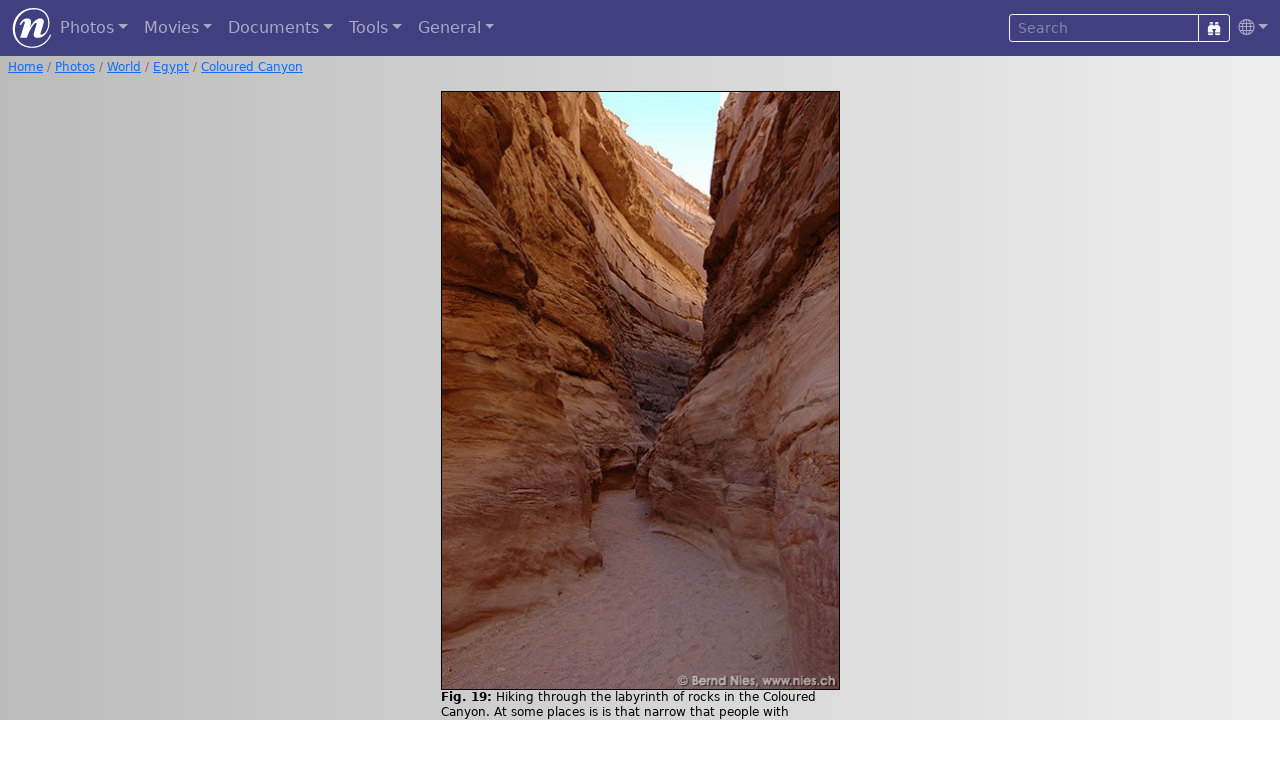

--- FILE ---
content_type: text/html; charset=UTF-8
request_url: https://www.nies.ch/gal/world/egypt/index.en.php/image200512-d70-7152
body_size: 2965
content:
<!DOCTYPE html>
<html lang="en">
<head>
  <title>Coloured Canyon / Egypt / World / Photos | Nies.ch</title>
  <meta charset="UTF-8">
  <meta name="p:domain_verify" content="70e57a0dea51e078daacdb33ee23ada9">
  <meta name="Author" content="Bernd Nies">
  <meta name="viewport" content="width=device-width, initial-scale=1, shrink-to-fit=no">
  <meta property="og:type" content="website">
  <meta property="og:url" content="https://www.nies.ch/gal/world/egypt/index.en.php/image200512-d70-7152">
  <meta property="og:title" content="Coloured Canyon / Egypt / World / Photos | Nies.ch">
  <meta property="og:image" content="https://www.nies.ch/gal/world/egypt/image200512-d70-7152.jpg">
  <meta property="og:locale" content="en_US">
  <meta property="og:image:type" content="image/jpeg">
  <meta property="og:image:width" content="399">
  <meta property="og:image:height" content="600">
  <meta property="og:image:alt" content="Coloured Canyon">
  <meta property="og:description" content="Hiking through the labyrinth of rocks in the Coloured Canyon. At some places is is that narrow that people with overweight problems will get stuck. &amp;mdash; Nikon D70, Nikkor AF-S 12-24mm 1:4, Coloured Canyon, Egypt, December 2005">
  <link rel="apple-touch-icon" href="/apple-touch-icon.png">
  <link rel="icon" type="image/png" sizes="32x32" href="/favicon-32x32.png">
  <link rel="icon" type="image/png" sizes="16x16" href="/favicon-16x16.png">
  <link rel="manifest" href="/site.webmanifest">
  <link rel="mask-icon" href="/safari-pinned-tab.svg" color="#5bbad5">
  <link rel="alternate" hreflang="de" href="https://www.nies.ch/gal/world/egypt/index.de.php"> 
  <link rel="alternate" hreflang="en" href="https://www.nies.ch/gal/world/egypt/index.en.php/image200512-d70-7152">
  <link rel="stylesheet" href="/lib/npm/sass/bootstrap.min.css">
  <link rel="stylesheet" href="/lib/npm/node_modules/bootstrap-icons/font/bootstrap-icons.css">
  <link rel="stylesheet" href="/lib/npm/node_modules/@fancyapps/ui/dist/fancybox/fancybox.css">
  <link rel="stylesheet" href="/lib/styles_v22.css" type="text/css">
  <script src="/lib/npm/node_modules/jquery/dist/jquery.min.js"></script>
</head>
<body style="background-image: linear-gradient(to right, #bbbbbb, #eeeeee);">


<nav class="navbar navbar-expand-md navbar-dark" style="background-color: #404080;"> 
  <div class="container-fluid">
    <a class="navbar-brand m-0 p-0" href="/index.en.php"><img src="/pic/n_logo_weiss.svg" alt="nies.ch" width="40" height="40"></a>
    <button class="navbar-toggler" type="button" data-bs-toggle="collapse" data-bs-target="#navbarContent"><i class="bi bi-list"></i></button>
    <div class="collapse navbar-collapse" id="navbarContent">
      <ul class="navbar-nav me-auto">
        <li class="nav-item dropdown">
          <a class="nav-link dropdown-toggle" href="#" role="button" data-bs-toggle="dropdown">Photos</a>
          <ul class="dropdown-menu dropdown-menu-dark rounded mb-3 p-2" style="background-color: #404080;">
            <li><a class="dropdown-item" href="/gal/world/index.en.php">World</a></li>
            <li><a class="dropdown-item" href="/gal/switzerland/index.en.php">Switzerland</a></li>
            <li><a class="dropdown-item" href="/gal/aerial/index.en.php">Aerial Pictures</a></li>
            <li><a class="dropdown-item" href="/gal/events/index.en.php">Events</a></li>
            <li><a class="dropdown-item" href="/gal/sky/index.en.php">Sky</a></li>
            <li><a class="dropdown-item" href="/gal/diving/freshwater.en.php">Freshwater Diving</a></li>
            <li><a class="dropdown-item" href="/gal/diving/saltwater.en.php">Saltwater Diving</a></li>
            <li><a class="dropdown-item" href="/gal/misc/index.en.php">Miscellaneous</a></li>
          </ul>
        </li>

        <li class="nav-item dropdown">
          <a class="nav-link dropdown-toggle" href="#" role="button" data-bs-toggle="dropdown">Movies</a>
          <ul class="dropdown-menu dropdown-menu-dark rounded mb-3 p-2" style="background-color: #404080;">
            <li><a class="dropdown-item" href="/movies/starlapse.en.php">Stars Timelapses</a></li>
            <li><a class="dropdown-item" href="/movies/diving.en.php">Diving Videos</a></li>
          </ul>
        </li>

        <li class="nav-item dropdown">
          <a class="nav-link dropdown-toggle" href="#" role="button" data-bs-toggle="dropdown">Documents</a>
          <ul class="dropdown-menu dropdown-menu-dark rounded mb-3 p-2" style="background-color: #404080;">
            <li><a class="dropdown-item" target="_blank" href="https://www.deepskycorner.ch/index.en.php">Deep-Sky Corner</a></li>
            <li><a class="dropdown-item" href="/doc/astro.en.php">Astronomy</a></li>
            <li><a class="dropdown-item" href="/doc/it.en.php">Computer</a></li>
            <li><a class="dropdown-item" href="/doc/tauchen.en.php">Diving</a></li>
            <li><a class="dropdown-item" href="/doc/foto.en.php">Photography</a></li>
            <li><a class="dropdown-item" href="/doc/index.en.php">Various</a></li>
          </ul>
        </li>

        <li class="nav-item dropdown">
          <a class="nav-link dropdown-toggle" href="#" role="button" data-bs-toggle="dropdown">Tools</a>
          <ul class="dropdown-menu dropdown-menu-dark rounded mb-3 p-2" style="background-color: #404080;">
            <li><a class="dropdown-item" href="/tools/browser.en.php">Browser Information</a></li>
            <li><a class="dropdown-item" href="/tools/entities.en.php">HTML Unicode Characters</a></li>
            <li><a class="dropdown-item" href="/tools/password.en.php">Password Generator</a></li>
            <li><a class="dropdown-item" href="/tools/lotto.en.php">Lottery Random Nummer Generator</a></li>
          </ul>
        </li>

        <li class="nav-item dropdown">
          <a class="nav-link dropdown-toggle" href="#" role="button" data-bs-toggle="dropdown">General</a>
          <ul class="dropdown-menu dropdown-menu-dark rounded mb-3 p-2" style="background-color: #404080;">
            <li><a class="dropdown-item" href="/lastmod.en.php">New</a></li>
            <li><a class="dropdown-item" href="/references.en.php">References</a></li>
            <li><a class="dropdown-item" href="/links.en.php">Links</a></li>
            <li><a class="dropdown-item" href="/sitemap.en.php">Sitemap</a></li>
            <li><a class="dropdown-item" href="/me/index.en.php">Imprint</a></li>
          </ul>
        </li>
      </ul>
      
      <form class="form-inline" accept-charset="UTF-8" action="/search.en.php">
        <input type="hidden" name="cx" value="002078780967060801545:ehmbsorvrx4">
        <input type="hidden" name="cof" value="FORID:9">
        <input type="hidden" name="ie" value="UTF-8">
        <input type="hidden" name="sa" value="Search">
        <div class="input-group input-group-sm">
          <input class="form-control btn-outline-light text-white bg-transparent" type="text" name="q" placeholder="Search">
          <button class="btn btn-outline-light" type="submit"><i class="bi bi-binoculars-fill"></i></button>
        </div>
      </form>
      <ul class="navbar-nav">
        <li class="nav-item dropdown">
          <a class="nav-link dropdown-toggle pe-0" href="#" id="langDropdown" role="button" data-bs-toggle="dropdown"><i class="bi bi-globe"></i></a>
          <ul class="dropdown-menu dropdown-menu-dark dropdown-menu-end rounded mb-3 p-2" style="background-color: #404080;">
            <li><a class="dropdown-item " href="/gal/world/egypt/index.de.php/image200512-d70-7152"><i class="flag-icon flag-icon-de"></i> German</a></li>
<li><a class="dropdown-item active" href="/gal/world/egypt/index.en.php/image200512-d70-7152"><i class="flag-icon flag-icon-gb"></i> English</a></li>
          </ul>
        </li>
      </ul>
    </div>
  </div>
</nav>

<nav class="my-1 mx-2" style="font-size: 75%;" aria-label="breadcrumb">
<ol class="breadcrumb" style="background-color: transparent;"><li class="breadcrumb-item"><a href="/index.php">Home</a></li>
<li class="breadcrumb-item"><a href="/index.en.php">Photos</a></li>
<li class="breadcrumb-item"><a href="/gal/world/index.en.php">World</a></li>
<li class="breadcrumb-item"><a href="/gal/world/egypt/index.en.php">Egypt</a></li>
<li class="breadcrumb-item"><a href="/gal/world/egypt/index.en.php/image200512-d70-7152">Coloured Canyon</a></li></ol>
</nav>



<main class="container-md content mt-3 px-2">
<figure class="slide" style="max-width: 399px">
<div class="frame">
<img id="5224" class="photo" style="background-color: #3f2921;" src="/gal/world/egypt/image200512-d70-7152.jpg" alt="Coloured Canyon" />
<a id="buttonClose" title="close" href="/gal/world/egypt/index.en.php"><i class="bi bi-x-circle-fill"></i></a>
<a id="buttonPrev" title="previous" href="/gal/world/egypt/index.en.php/image200512-d70-7147"><i class="bi bi-arrow-left-circle-fill"></i></a>
<a id="buttonNext" title="next" href="/gal/world/egypt/index.en.php/image200512-d70-7154"><i class="bi bi-arrow-right-circle-fill"></i></a>
</div>
<figcaption><b>Fig. 19:</b> Hiking through the labyrinth of rocks in the Coloured Canyon. At some places is is that narrow that people with overweight problems will get stuck. &mdash; Nikon D70, Nikkor AF-S 12-24mm 1:4, Coloured Canyon, Egypt, December 2005</figcaption>
</figure>
</main>

<footer class="footer">
<hr>
<div class="avbottom text-center dropup">
<a href="/lastmod.en.php">New</a>
| <a href="/sitemap.en.php">Sitemap</a>
| <a href="/links.en.php">Links</a>
| <a href="/search.en.php">Search</a>
| <a href="/me/index.en.php">Imprint</a>
| <button type="button" class="m-0 p-0 btn btn-link dropdown-toggle" data-bs-toggle="dropdown" aria-expanded="false">
<i class="bi bi-globe"></i></button>
<ul class="dropdown-menu dropdown-menu-end rounded">
<li><a class="dropdown-item " href="/gal/world/egypt/index.de.php/image200512-d70-7152"><i class="flag-icon flag-icon-de"></i> German</a></li>
<li><a class="dropdown-item active" href="/gal/world/egypt/index.en.php/image200512-d70-7152"><i class="flag-icon flag-icon-gb"></i> English</a></li>
</ul>
</div>
<hr>

<p class="disclaimer"><a rel="license" target="_blank" href="//creativecommons.org/licenses/by/4.0/"><img alt="Creative Commons License" style="border-width:0" src="/pic/creativecommons-80x15.png" width="80" height="15"></a> Except where otherwise noted, content on this site is licensed under a <a rel="license" target="_blank" href="//creativecommons.org/licenses/by/4.0/">Creative Commons Attribution 4.0 International License</a>.</p>
</footer>

<script src="/lib/npm/node_modules/bootstrap/dist/js/bootstrap.bundle.min.js"></script>
<script src="/lib/npm/node_modules/@fancyapps/ui/dist/fancybox/fancybox.umd.js"></script>

<script>
    Fancybox.bind("[data-fancybox]", {
        // Your custom options
    });
    
    Fancybox.bind('[data-fancybox="fig"]', {
        animated: false,
        showClass: "f-scaleIn",
        hideClass: "f-scaleOut",
        Thumbs: false,
        Toolbar: {
            display: {
                left: ["infobar"],
                middle: ["zoomIn","zoomOut","toggle1to1","rotateCCW","rotateCW","flipX","flipY"],
                right: ["slideshow", "thumbs", "close"],
            },
        },
        caption: function (fancybox, slide) {        
            const figcaption = slide.triggerEl.closest("figure")?.querySelector("figcaption");
            return figcaption ? figcaption.innerHTML : slide.caption || "";
        },
    });
    
    // Popovers
    var popoverTriggerList = [].slice.call(document.querySelectorAll('[data-bs-toggle="popover"]'));
    var popoverList = popoverTriggerList.map(function (popoverTriggerEl) {
        return new bootstrap.Popover(popoverTriggerEl, {
            html:true,
            trigger: 'hover focus',
            placement: 'auto',
            delay: { "show": 100, "hide": 1000 }
        })
    });
</script>
</body>
</html>


--- FILE ---
content_type: text/css
request_url: https://www.nies.ch/lib/styles_v22.css
body_size: 2535
content:
@charset "UTF-8";
/*****************************************************************************/
/* http://www.nies.ch/lib/styles.css                                         */
/*****************************************************************************/

body {
  hyphens: auto;
  -moz-hyphens: auto;
  -epub-hyphens: none;
  -o-hyphens: auto;
  -webkit-hyphens: auto;
  -ms-hyphens: auto;    
}


/*****************************************************************************/
/* Page Footer                                                               */
/*****************************************************************************/

.footer {
  max-width: 740px;
  margin: 0 auto 0 auto;
  padding: 5px;
  clear: both;
  font-size: 10pt;
  text-align: center;
}

.footer hr {
  height: 0;
  width: 100%;
  border-top: 0;
  border-left: 0;
  border-right: 0;
  border-bottom: 1px solid #808080;
  margin: 5px 0 5px 0;
  padding: 0;
}

.footer a:hover {
  text-decoration: underline;
}

.footer .bottomMenu {
  list-style: none;
  display: inline;
  padding: 0;
}

.footer .bottomMenu li {
  display: inline;
  padding: 0;
}

.footer .bottomMenu li:not(:first-child):before {
  content: ' | ';
}

.footer .bottomMenu .active, .langsel .active {
  font-weight: bold;
  color: #000000;
  text-decoration: underline;
}

.footer .bottomMenu .disabled, .langsel .disabled {
  color: #aaaaaa;
}

.footer .disclaimer,
.footer .disclaimer a {
  font-size: 8pt;
  color: #aaaaaa;
  text-align: justify;
}




/*****************************************************************************/
/* Page Content                                                              */
/*****************************************************************************/

.content p {
  text-align: justify;
}

.content figcaption {
  font-size: 75%;
  text-align: left;
}

table caption {
  padding-top: 0.1rem;
  padding-bottom: 0.5rem;
  font-size: 75%;
  color: #000000;
}

.code {
  background: #eeeeee;
  color: #000000;
  border: none;
  padding: 0.5em;
}

.content ul {
  overflow: auto;
}



/*****************************************************************************/
/* Gallery Album List                                                        */
/*****************************************************************************/

.albums {
    display: grid; 
    grid-template-columns: repeat(auto-fill, minmax(150px, 1fr));
    grid-gap: 0.25rem; 
    justify-content: left;
}

.albums .cover {
  background-position: center;
  background-size: cover;
  border: none;
  color: #000000;
  display: block; 
  height: 100%;
  left: 0;
  margin: 0;
  overflow: hidden;
  padding: 0;
  position: relative;
  text-align: center;
  text-decoration: none;
  top: 0; 
  width: 100%;
}

.cover:after {
  content: "";
  display: block;
  padding-bottom: 100%;
}

.albums .cover:hover {
  color: #606060;
} 

.albums .cover .title {
  display: block;
  font-size: 100%;
  font-weight: bold;
  height: auto;
  left: 0;
  margin: 0;
  padding: 0.5rem;
  position: absolute;
  top: 0; 
  width: 100%;
  text-shadow: -2px 0 5px #ffffff, 0 2px 5px #ffffff, 2px 0 5px #ffffff, 0 -2px 5px #ffffff;
}

.albums .cover .date,
.albums .cover .num { 
  bottom: 0; 
  display: block;
  font-size: 75%;
  font-weight: bold;
  height: auto;
  left: 0;
  margin: 0;
  padding: 0.5rem;
  position: absolute;
  width: 100%;
  text-shadow: -2px 0 3px #ffffff, 0 2px 3px #ffffff, 2px 0 3px #ffffff, 0 -2px 3px #ffffff;
}



/*****************************************************************************/
/* Video Gallery                                                             */
/*****************************************************************************/

.vidgrid {
    display: grid; 
    grid-template-columns: repeat(auto-fill, minmax(400px, 1fr)); 
    grid-gap: 0.5rem; 
    justify-content: left;
}

@media all and (max-width: 999px) {
    .vidgrid {
        grid-template-columns: repeat(auto-fill, minmax(300px, 1fr));
    }
}



/*****************************************************************************/
/* Grid Style                                                                */
/*****************************************************************************/

.gal_grid {   
    display: grid;
    grid-template-columns: repeat(auto-fill, minmax(250px, 1fr));
    grid-gap: 0.5rem;
}

.gal_grid .item {
    max-width: 100%;
    margin: 0;
    padding: 0;
    break-inside: avoid-column;
}
.gal_grid .item img {
    width: 100%;
    height: auto;
    object-fit: cover;
    aspect-ratio: 1;
}

.gal_grid .item figcaption {
    margin-bottom: 0.25rem
}



/*****************************************************************************/
/* Fake Masonry Grid Style                                                   */
/*****************************************************************************/

.gal_columns {   
    column-width: 250px;
    column-gap: 0.5em;
}

.gal_columns .item {
    max-width: 100%;
    margin: 0;
    padding: 0;
    break-inside: avoid-column;
}
.gal_columns .item img {
    width: 100%;
    height: auto;
    object-fit: cover;
    aspect-ratio: auto;
}

.gal_columns .item figcaption {
    margin-bottom: 0.25rem
}



/*****************************************************************************/
/* Gallery Figures Overview Page                                             */
/*****************************************************************************/

.gal_flexbox {
    display: flex;
    flex-flow: row wrap;
    justify-content: flex-start;
    align-content: flex-start;
    gap: 2px;
}
.gal_flexbox .item {
    display: block;
    height: 6rem;
    margin: 0;
    padding: 0;
    flex: 1 1 auto;
}

.gal_flexbox .last-item {
    margin: 0;
    padding: 0;
    flex-grow: 1000;
}

.gal_flexbox img {
    width: 100%;
    height: 100%;
    object-fit: cover;
    object-position: center center;
}
.gal_flexbox figcaption {
    display: none;
}

.figlink {
    color: inherit; 
    font-weight: bold; 
    text-decoration: none;
}

.figlink:hover {
    text-decoration: underline;
    color: inherit; 
}


@media (min-width: 576px) {
    .gal_flexbox .item { height: 7rem; }
}

@media (min-width: 768px) {
    .gal_flexbox .item { height: 8rem; }
}

@media (min-width: 992px) {
    .gal_flexbox .item { height: 9rem; }
}



/*****************************************************************************/
/* Slide Show Page                                                           */
/*****************************************************************************/

.slide {
  margin: 1em auto 1em auto; 
  position: relative;
}

.slide .frame {
  border: none;
  margin: 0 auto 0 auto;
  padding: 0;
  position: relative;
  top: 0;
  left: 0;
}

.slide .frame .photo {
  margin: 0;
  padding: 0;
  border: 1px solid black;
  vertical-align: bottom;
  width: 100%; 
  height: auto;
}

.slide .frame a {
  border: none;
}

.slide h4 {
  font-size: 100%;
  border: none;
  font-weight: bold;
  margin: 0.5em 0 0 0;
}

.slide p { 
  text-align: justify;
  margin: 0 0 1em 0;
}


#buttonClose,
#buttonPrev,
#buttonNext {
  border: none;
  color: #cccccc;
  font-size: 40px;
  height: 40px;
  width: 40px;
  line-height: 40px;
  opacity: 0.5;
  padding: 0;
  text-align: center;
  text-decoration: none;
  text-shadow: -2px 0 black, 0 2px black, 2px 0 black, 0 -2px black;
  vertical-align: middle;
  visibility: hidden;
  position: absolute;
  z-index: 1;
}

#buttonClose { 
  margin: 0;
  top: 5px;
  right: 5px;
}

#buttonPrev { 
  left: 5px;
  margin: -20px 0 0 0;
  top: 50%;
}

#buttonNext { 
  margin: -20px 0 0 0;
  right: 5px;
  top: 50%;
}

.frame:hover #buttonClose, 
.frame:hover #buttonPrev, 
.frame:hover #buttonNext {
  visibility: visible;
}


/*****************************************************************************/
/* Entry Page                                                                */
/*****************************************************************************/

#entry {
    display: grid;
    grid-template-columns: 1fr 2fr 1fr;
    grid-template-rows: 1fr 1fr 1fr 1fr;
    grid-template-areas:
        "l1 banner r1"
        "l2 banner r2"
        "l3 banner r3"
        "l4 banner r4";
    grid-row-gap: 0.25rem;
    grid-column-gap: 0.25rem;
    height: 600px;
}

#entry a {
    background-position: center; 
    background-repeat: no-repeat; 
    background-size: cover;
    color: #000000;
    text-decoration: none;
    font-size: 2rem;  
    font-weight: bold;
    text-shadow: -2px 0 5px #ffffff, 0 2px 5px #ffffff, 2px 0 5px #ffffff, 0 -2px 5px #ffffff;
    display: flex;
    justify-content: center;
    align-items: center;
    text-align: center;
    padding: 0.25rem;
}

#entry a:hover {
    color: #606060;
    text-decoration: none;
}

#entry #banner {
    background-position: center; 
    background-repeat: no-repeat; 
    background-size: cover;
    height: 100%;
    margin: 0;
}

@media screen and (max-width: 419px) {
  #entry { grid-template-columns: 1fr auto 1fr; grid-column-gap: 0.125rem;}
  #entry a { font-size: 1.2rem; }
  #entry #banner { display: none; }
}

@media screen and (min-width: 420px) and (max-width: 919px) {
  #entry { grid-template-columns: 1fr 1fr 1fr;}
  #entry a { font-size: 1.5rem; } 
}





/*****************************************************************************/
/* Article Preview Styles                                                    */
/*****************************************************************************/

.preview {
  clear: both;
  overflow: hidden;
  margin-bottom: 1em;
}

.preview h3, 
.preview h4, 
.preview p {
  margin: 0;
  clear: none;
}

.preview .issue {
  font-size: 75%;
}

.preview figure {
  float: left;
  padding: 0;
  margin: 0 10px 0 0;
  width: 200px;
}

.preview figure img {
  box-sizing: border-box;
  display: block;
  border: 1px solid #000000;
  border-radius: 5px;
  padding: 0;
}

@media screen and (max-width: 419px) {
  .preview figure { float: none; margin: 0 auto 0 auto; }
}

@media screen and (min-width: 420px) and (max-width: 919px) {
  .preview figure { float: left; margin: 0 10px 0 0; }
}

@media screen and (min-width: 920px) {
  .preview figure { float: left; margin: 0 10px 0 0; }
}



/***************************************************************************************/
/* Imprint Portraits                                                                   */
/***************************************************************************************/

.portraits {
  vertical-align: bottom;
  text-align: left;
  display: block;
  overflow: visible;
  height: auto;
  width: 100%;
}

.portraits img {
  vertical-align: bottom;
  display: inline-block;
  margin: 0;
  padding: 0;
  border: 1px solid #ffffff;
  border-radius: 5%;
  box-sizing: border-box;
}

#seconds {
  width: 12em; 
  height: 1em;
}




/***************************************************************************************/
/* Link Lists                                                                          */
/***************************************************************************************/

.linklist {
  list-style-type: disc;
  margin-left: 0; 
  padding-left: 1.5em;
  column-count: 2; 
  column-gap: 1.5em;
}

.linklist li {
  text-align: left;
}



/*****************************************************************************/
/* Article Styles                                                            */
/*****************************************************************************/

article {
  counter-reset: figures tables;
}

article .pdflink {
  clear: both;
  margin-top: 1em;
}

article .pdflink img {
  vertical-align: middle;
}

article figure {
  text-align: left;
  overflow: hidden;
  margin: 0 auto 10px auto;  
}

article figure img {
  box-sizing: border-box;
  display: block;
  border: 1px solid #000000;
  border-radius: 5px;
  padding: 0;
  margin: 0 auto 2px auto;
}

article figure figcaption:lang(de):before {
  content: 'Abb. ' counter(figures) ': ';
  counter-increment: figures;
  font-weight: bold;
}

article figure figcaption:lang(en):before {
  content: 'Fig. ' counter(figures) ': ';
  counter-increment: figures;
  font-weight: bold;
}

article div.left,
article figure.left {
  float: left;
  margin: 0 10px 10px 0;
}

article div.right,
article figure.right {
  float: right;
  margin: 0 0 10px 10px;
}

article div.center,
article figure.center {
  float: none;
  margin: 0 auto 10px auto;
}

article .fig800 {
  padding: 0;
  margin: 0 auto 0.5rem auto;
  max-width: 800px;
}

article .fig200 {
  padding: 0;
  margin: 0 0 0.5rem 0;
  width: 200px;
}

article table caption:before {
  content: 'Tab. ' counter(tables) ': ';
  counter-increment: tables;
  font-weight: bold;
}

article dl dd {
  margin-left: 3em;
}

article table h3,
article table h4 {
  margin-top: 0;
  margin-bottom: 0.2em;
}


/*****************************************************************************/
/* Bootstrap Override / Addon                                                */
/*****************************************************************************/

.table-xs th,
.table-xs td {
  padding: 0.1rem 0.3rem 0.1rem 0.3rem;
  font-size: 90%;
}

.table-xxs th,
.table-xxs td {
  padding: 1px;
  font-size: 75%;
}

.table .thead-dark th {
  color: #fff;
  background-color: #404080;
  border-color: #505090;
  vertical-align: top;
}

.tooltip {
  line-height: 1.4;
  font-size: 0.75rem;
}



/*****************************************************************************/
/* Override Fancybox Styles                                                  */
/*****************************************************************************/

.fancybox__caption {
  color: #cccccc;
  padding: 0.25rem;
  font-size: 0.75rem;
}

.fancybox__caption a,
.fancybox__caption a:visited,
.fancybox__caption a:active,
.fancybox__caption a:hover {
  color: #ffff;
  text-decoration: underline;
}

.fancybox__slide {
  padding: 0;
}



/*****************************************************************************/
/* 1, 2 or 3 Columns                                                         */
/*****************************************************************************/

@media screen and (max-width: 419px) {
  .col123 { column-count: 1; }
}

@media screen and (min-width: 420px) and (max-width: 919px) {
  .col123 { column-count: 2; column-gap: 1rem; }
}

@media screen and (min-width: 920px) {
  .col123 { column-count: 3; column-gap: 1rem; }
}

